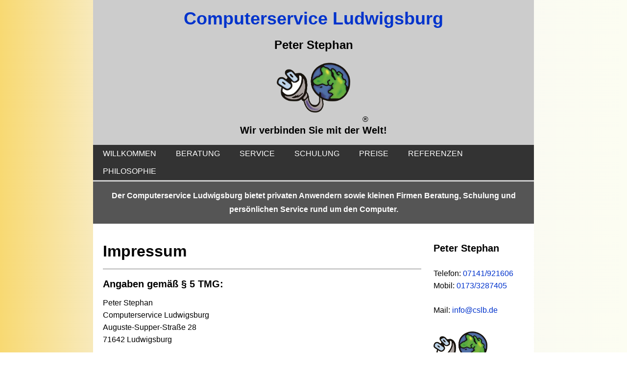

--- FILE ---
content_type: text/html
request_url: https://cslb.de/Impressum.html
body_size: 3052
content:
<!DOCTYPE HTML>
<html>

<!-- #BeginTemplate "main.dwt" -->

<head>
	<link rel="shortcut icon" href="favicon.ico" type="image/x-icon" /> 
	<!-- #BeginEditable "head" -->	
	
	
	<!-- #EndEditable -->

	<meta name="robots" content="INDEX,FOLLOW" />
	<meta name="robots" content="noimageindex">
	<!-- #BeginEditable "doctitle" -->
	<title>Computersevice Ludwigsburg - Impressum</title>
	
	
	<!-- #EndEditable -->
	<meta name="keywords" content="pc service,computer hilfe,pc doktor,Vor-Ort-Service,vorortservice,computer probleme,probleme,
		rentner,alte menschen,beratung,daterettung,festpaltten,fehlerbehebung,reperatur,schulung,computer telefonservice,
		ludwigsburg,asperg,tamm,schwieberdingen,marbach,freiberg,remseck,ditzingen,murr,steinheim,bietigheim - bissingen,möglingen,gerlingen,hemmingen,markgr&ouml;ningen" />
	<meta name="description" content="Der Computerservice Ludwigsburg bietet privaten Anwendern sowie 
		kleinen Firmen Beratung, Schulung und persönlichen Service rund um den Computer." />

	<link href="css/styles.css" rel="stylesheet" type="text/css" media="screen">
	<style type="text/css">



	.auto-style1 {
	text-align: right;
}


	</style>
	</head>
    
<body>  

 
<div id="wrapper">
	
		<div id="top">
			
			<h1>Computerservice Ludwigsburg</h1>
			<p>&nbsp;</p>
			<h4>Peter Stephan</h4>
			<p>&nbsp;</p>
			<div id="logo">
				<img src="images/P1012514.png" alt "Computerservice Ludwigsburg" height="102" width="150" />
				<p>&reg;</p>
			</div>
			
			<h5>Wir verbinden Sie mit der Welt!</h5>
						 
					    
						
		</div>
	
		<div id="topnav"> 
			<ul>
				<li><a title ="Zurück zur Anfangsseite" href="index.html">WILLKOMMEN  </a></li>
				<li><a title ="Infos zu unserer Beratung" href="beratung.html">BERATUNG</a></li>				
				<li><a title ="Infos zu unserem Service" href="service.html">SERVICE</a></li>				
				<li><a title ="Infos zu unseren Schulungen" href="schulung.html">SCHULUNG</a></li>
				<li><a title ="Preise und Geschäftsbedingungen" href="preise.html">PREISE</a></li>				
				<li><a title ="Unsere Referenzen" href="referenzen.html">REFERENZEN  </a></li>
				<li><a title ="Unsere Geschäftsphilosophie" href="philosophie.html">PHILOSOPHIE</a></li>

			</ul>		
		</div>
	
	    <!-- #BeginEditable "silder" -->
			 	
		<!-- #EndEditable -->
			 	
		<div id="subbanner">
			<h3>Der Computerservice Ludwigsburg bietet privaten Anwendern sowie 
			kleinen Firmen Beratung, Schulung und persönlichen Service rund um 
			den Computer.
			</h3>
		</div>
		
        <div id="content">
            <!-- #BeginEditable "content" -->
			<h2>Impressum</h2>
			<h3>Angaben gemäß § 5 TMG:</h3>
			<p>Peter Stephan<br />
			Computerservice Ludwigsburg<br />
			Auguste-Supper-Straße 28<br />
			71642 Ludwigsburg
			</p>
			<p><strong>(Büro Adresse, nicht für den Kundenverkehr!)</strong></p>
			<h3>Kontakt:</h3>
			<table><tr>
			<td>Telefon:</td>
			<td>07141/921606</td></tr>
			<tr><td>E-Mail:</td>
			<td>info@cslb.de</td>
			</tr></table>
			<h3>Umsatzsteuer-ID:</h3>
			<p>Umsatzsteuer-Identifikationsnummer gemäß §27 a Umsatzsteuergesetz:<br />
			DE175343592</p>
			<h2>Haftungsausschluss (Disclaimer)</h2>
			
			<p><strong>Haftung für Inhalte</strong></p> 
			<p class=block>Als Dienstanbieter sind wir gemäß § 7 Abs.1 TMG für eigene Inhalte auf diesen Seiten nach den allgemeinen Gesetzen verantwortlich. 
			Nach §§ 8 bis 10 TMG sind wir als Dienstanbieter jedoch nicht verpflichtet, 
			übermittelte oder gespeicherte fremde Informationen zu überwachen oder nach Umständen zu forschen, 
			die auf eine rechtswidrige Tätigkeit hinweisen. Verpflichtungen zur Entfernung oder Sperrung der 
			Nutzung von Informationen nach den allgemeinen Gesetzen bleiben hiervon unberührt.
			Eine diesbezügliche Haftung ist jedoch erst ab dem Zeitpunkt der Kenntnis einer konkreten Rechtsverletzung möglich. 
			Bei Bekanntwerden von entsprechenden Rechtsverletzungen werden wir diese Inhalte umgehend entfernen.</p> 
			
			<p><strong>Haftung für Links</strong></p> 
			<p class=block>Unser Angebot enthält Links zu externen Webseiten Dritter, auf deren Inhalte wir keinen Einfluss haben. 
			Deshalb können wir für diese fremden Inhalte auch keine Gewähr übernehmen. Für die Inhalte der verlinkten Seiten ist stets der jeweilige Anbieter oder Betreiber der Seiten verantwortlich. 
			Die verlinkten Seiten wurden zum Zeitpunkt der Verlinkung auf mögliche Rechtsverstöße überprüft. Rechtswidrige Inhalte waren zum Zeitpunkt der Verlinkung nicht erkennbar. 
			Eine permanente inhaltliche Kontrolle der verlinkten Seiten ist jedoch ohne konkrete Anhaltspunkte einer Rechtsverletzung nicht zumutbar. 
			Bei Bekanntwerden von Rechtsverletzungen werden wir derartige Links umgehend entfernen.</p>
			<p><strong>Urheberrecht</strong></p> 
			<p class=block>Die durch die Seitenbetreiber erstellten Inhalte und Werke auf diesen Seiten unterliegen dem deutschen Urheberrecht. 
			Die Vervielfältigung, Bearbeitung, Verbreitung und jede Art der Verwertung außerhalb der Grenzen des Urheberrechtes bedürfen der schriftlichen Zustimmung des jeweiligen Autors bzw. Erstellers. 
			Downloads und Kopien dieser Seite sind nur für den privaten, nicht kommerziellen Gebrauch gestattet. 
			Soweit die Inhalte auf dieser Seite nicht vom Betreiber erstellt wurden, werden die Urheberrechte Dritter beachtet. 
			Insbesondere werden Inhalte Dritter als solche gekennzeichnet. Sollten Sie trotzdem auf eine Urheberrechtsverletzung aufmerksam werden, bitten wir um einen entsprechenden Hinweis. 
			Bei Bekanntwerden von Rechtsverletzungen werden wir derartige Inhalte umgehend entfernen.</p><p> </p>
			
			<p>Quelle: http://www.e-recht24.de</p>

        <!-- #EndEditable -->
			
        </div> 
            
        <div id="rightside">
        	<h4>Peter Stephan</h4><br>
            <p> Telefon:<a href="tel: +497141921606"> 07141/921606</a>
				Mobil:<a href="tel: +491733287405"> 0173/3287405</a><br><br>
				
				Mail: <a href="mailto: info@cslb.de">info@cslb.de</a></p>
			<p style="height: 15px">&nbsp;</p>	
            <img src="images/P1012514.png" alt "Computerservice Ludwigsburg" height="75" width="110" />
            <p class="auto-style1">&reg;&nbsp;&nbsp;&nbsp;&nbsp;&nbsp;&nbsp;&nbsp;&nbsp;&nbsp;&nbsp;&nbsp;&nbsp;&nbsp; </p>
            <p style="height: 85px"><strong>Termin nur nach telefonischer 
			Vereinbarung!</strong></p>
			<p>Unsere Rechnungen sind <strong>vorsteuer<wbr>abzugsfähig.</strong></p>
			<p style="height: 15px">&nbsp;</p>
            <p class="block" style="width: 181px"><strong>Service<wbr>leistungen</strong> bei Ihnen zu Hause für Ihren 
            privaten PC oder Laptop sind als "haushaltsnahe Handwerker<wbr>leistungen"
            steuerlich absetzbar.&nbsp; </p>
			<p class="block">(Finanzamt Ludwigsburg)</p>
			<p style="height: 15px">&nbsp;</p>
			<p><strong><a href="Impressum.html">Impressum:</a></strong></p>
			<p><a href="datenschutz.html">Datenschutz<wbr>erklärung:</a></p> 

        </div>
	
		<div id="footer">
			<p>&copy; Copyright 2026 Peter Stephan</p>
		</div>
        
   </div>

</body>
<!-- #EndTemplate -->
</html>


--- FILE ---
content_type: text/css
request_url: https://cslb.de/css/styles.css
body_size: 6967
content:
/* Timothy Framework - www.timothyframework.com */
/* This work is licensed under the MIT License - http://www.opensource.org/licenses/mit-license.php */


/* Color Legend */


/* Reset */

html, body { margin: 0; padding: 0; border: 0;  
				background: transparent; font-size:10px; }

div, span, article, aside, footer, header, hgroup, nav, section,
h1, h2, h3, h4, h5, h6, p, blockquote, a, ol, ul, li, 
table, tr, th, td, tbody, tfoot, thead {
	margin: 0;
	padding: 0;
	border: 0;
	vertical-align: baseline;
	background: transparent;
	}

img 	{ margin:0; padding:0; border:0; }

table, tr, th, td, tbody, tfoot, thead {
	margin: 0; padding: 0; border: 0;
	vertical-align: baseline;
	background: transparent;
	}
	
table { border-collapse: collapse; border-spacing: 0; }
	
input, select, textarea, form, fieldset {
	margin: 0; padding: 0; border: 0;
	}

article, aside, dialog, figure, footer, header, hgroup, nav, section { 
	display:block; }

h1, h2, h3, h4, h5, h6, p, li, blockquote, td, th, a, caption, em, strong, strike { 
	font-family:"Trebuchet MS", "Lucida Sans Unicode", "Lucida Grande", "Lucida Sans", Arial, sans-serif;
	font-size:100%;
	font-weight: normal;
	font-style: normal;
	line-height: 100%; 
	text-indent: 0;
	text-decoration: none;
	text-align: left;
	color: #000;
	}

ol, ul { list-style: none; }


/* Global */

html 	{	}
body	{/* background-color:  #eeeeee;*/


			background: rgba(248,217,114,1);
			background: -moz-linear-gradient(left, rgba(248,217,114,1) 0%, rgba(247,246,242,1) 26%, rgba(247,246,242,1) 34%, rgba(247,246,242,1) 57%, rgba(252,253,242,1) 100%);
			background: -webkit-gradient(left top, right top, color-stop(0%, rgba(248,217,114,1)), color-stop(26%, rgba(247,246,242,1)), color-stop(34%, rgba(247,246,242,1)), color-stop(57%, rgba(247,246,242,1)), color-stop(100%, rgba(252,253,242,1)));
			background: -webkit-linear-gradient(left, rgba(248,217,114,1) 0%, rgba(247,246,242,1) 26%, rgba(247,246,242,1) 34%, rgba(247,246,242,1) 57%, rgba(252,253,242,1) 100%);
			background: -o-linear-gradient(left, rgba(248,217,114,1) 0%, rgba(247,246,242,1) 26%, rgba(247,246,242,1) 34%, rgba(247,246,242,1) 57%, rgba(252,253,242,1) 100%);
			background: -ms-linear-gradient(left, rgba(248,217,114,1) 0%, rgba(247,246,242,1) 26%, rgba(247,246,242,1) 34%, rgba(247,246,242,1) 57%, rgba(252,253,242,1) 100%);
			background: linear-gradient(to right, rgba(248,217,114,1) 0%, rgba(247,246,242,1) 26%, rgba(247,246,242,1) 34%, rgba(247,246,242,1) 57%, rgba(252,253,242,1) 100%);
			filter: progid:DXImageTransform.Microsoft.gradient( startColorstr='#f8d972', endColorstr='#fcfdf2', GradientType=1 );

		}


/* Headings */

h1, h2, h3, h4, h5, h6 { font-weight: bold; color: #000; }

h1 { font-size:24px; }
h2 { font-size:36px; }
h3 { font-size:20px; }
h4 { font-size:14px; }
h5 { font-size:14px; }
h6 { font-size:14px; }

h1 img, h2 img, h3 img, h4 img, h5 img, h6 img { margin: 0; }



/* Text Elements */

p           	{color:#000; font-size:16px; line-height:150%;  }
.block 			{text-align: justify;}  
p .startword 	{color: #0000FF;font-weight:bold;}
p .specialword  {color: #FF0000;font-weight:bold;}


	
	
p .left			{ margin: 1.5em 1.5em 1.5em 0; padding: 0; }
p .right 		{ margin: 1.5em 0 1.5em 1.5em; padding: 0; }

a           	{   }
a:link			{ color:#0033CC;  }
a:visited		{ color:#0033CC;  }
a:active		{ color:#000000;  }
a:focus			{ color:#000000;  }
a:hover     	{ color:#FF0000;  }

blockquote  	{ color:#000; font-size:12px; }

strong      	{ font-weight: bold; }
.importent		{color:#ff0000; }
em		      	{ font-style: italic; }

/* Images */



/* Lists */

ul          	{  }
ol          	{ list-style-type:decimal; }

ul li		    { color:#000; font-size:16px; }
ol li	     	{ color:#000; font-size:16px; margin-left:20px }

dl          	{  	}
dt       		{  	}
dd          	{ 	}



/* Tables */

table       	{ width:100%;  }

tr				{	}
.odd			{ background-color:#eee; }
.even			{ background-color:#fff; }

th          	{ font-weight: bold; }
thead, th    	{ background: #ccc; }

tbody			{   }

th,td,caption 	{ color:#000; font-size:16px; height: 60px;line-height :120%; 	}
.tableright     { text-align:right;vertical-align:middle;padding-right: 20px;}
.startword 		{color: #0000FF;font-weight:bold;}

caption 		{ 	}

tfoot       	{	}
.tfooter		{ background-color:#ccc; text-align:center; font-style:italic; }

caption     	{ background: #efefef; }


/* Containers */

#wrapper 			{width:900px; margin:0px auto; background-color:#ffffff;  }

#top	 			{background-color:#ccc; width:100% ; padding:20px 0px; overflow: hidden; }

#top h1				{color:#0033CC; font-size:36px; text-align:center;}
#top h2				{font-size:24px; text-align:center;}
#top h3				{text-align:center;}
#top h4				{font-size:24px; text-align:center;}
#top h5				{font-size:20px; text-align:center;}



#logo				{text-align:center; float:none;}
#logo p				{margin-left:550px; }



#topnav 			{ background-color:#333333; clear:both; }
#topnav ul			{ width:100%; float:left; margin:0px ; background-color:#333333;border-bottom:3px #cccccc solid; }
#topnav	ul li		{ display:inline; }
#topnav ul li a		{ float:left; padding:10px 20px; }

#topnav a:link		{ color:#ffffff; }
#topnav a:visited	{ color:#ffffff; }
#topnav a:active	{ color:#ffffff; }
#topnav a:hover		{ color:#ffffff; background-color:#770000; }
#topnav a:focus		{ color:#ffffff; }

#banner 			{   }

#subbanner 			{ background-color:#555555; padding:15px 5px; overflow:hidden;  }
#subbanner h3		{ color:#ffffff; font-size:16px; font-weight:bold;  line-height:180%;
						text-align:center; } 			

#content 			{ float:left; width:650px; padding:20px; }
#content h1			{ margin: 0 0 20px 0; font-size:32px; 
						border-bottom:1px #777777 solid; padding:20px 0;}


#content h2			{ margin: 0 0 20px 0; font-size:32px; 
						border-bottom:1px #777777 solid; padding:20px 0;}
						
#content h3			{ margin:20px 0 0 0; }

#content p			{ margin:16px 0; line-height:160%; }

#content img		{ padding:8px; border:1px #888888 solid; margin:8px; }		
#content ol			{ padding:0px 0 0 20px;}			

#rightside			{ padding:20px; margin-left:675px; }
#rightside h4		{ font-size:20px; margin:20px 0 10px 0; }
#rightside p		{ margin:8px 0; line-height:160%; } 

#footer 			{ clear:both; background-color:#000000; padding:10px 0; }
#footer p			{ text-align:center; color:#ffffff;}

#box1 {   }

#box2 {   }

#box3 {   }

#box4 {   }

#box5 {   }

#box6 {   }


/* Layout Extra */




/* Navigation Extra */



/* Forms */

form 	{ text-align:left; margin:20px;	}

label, submit, input, textarea {
		border:0px; padding:0; margin:0; background:none; 
		}

label 	{ 
		float: left; width: 150px;  margin-top:5px;
		text-align:right; display:block;
		}

input, textarea {
	   border:1px #333 solid; margin-left:10px; padding:5px;
	   }
	   

input {
		width: 280px; margin-bottom:16px;
		}

textarea {
		width: 280px; height: 150px;
		margin-bottom:16px
		}		
		

select {  }
	
.submit {
		width:90px; height:25px;
		margin-left:150px;
		font-size:12px;
		}

#contact-form ol {
	list-style-type:none;
	}
